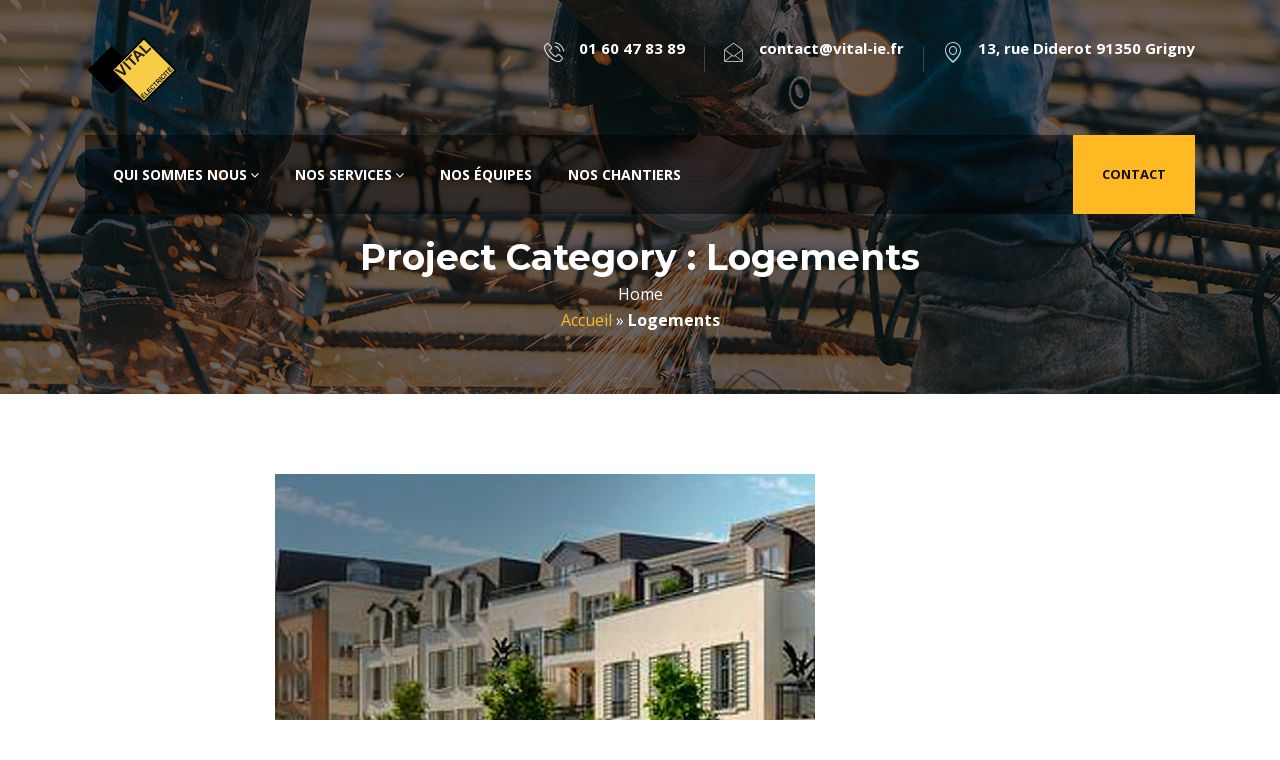

--- FILE ---
content_type: text/html; charset=UTF-8
request_url: https://vital-ie.fr/project-categories/logements/
body_size: 10593
content:
<!DOCTYPE html>
<html lang="fr-FR">

    <head>
        <meta charset="UTF-8">
        <meta name="viewport" content="width=device-width, initial-scale=1, maximum-scale=1">
		<link href="https://fonts.googleapis.com/css?family=Open+Sans%3A%2C400%2C700%2C900%7CMontserrat%3A%2C400%2C700%2C900" rel="stylesheet"><meta name='robots' content='index, follow, max-image-preview:large, max-snippet:-1, max-video-preview:-1' />
	<style>img:is([sizes="auto" i], [sizes^="auto," i]) { contain-intrinsic-size: 3000px 1500px }</style>
	
	<!-- This site is optimized with the Yoast SEO plugin v26.8 - https://yoast.com/product/yoast-seo-wordpress/ -->
	<title>Archives des Logements - Vital</title>
	<link rel="canonical" href="https://vital-ie.fr/project-categories/logements/" />
	<meta property="og:locale" content="fr_FR" />
	<meta property="og:type" content="article" />
	<meta property="og:title" content="Archives des Logements - Vital" />
	<meta property="og:url" content="https://vital-ie.fr/project-categories/logements/" />
	<meta property="og:site_name" content="Vital" />
	<meta name="twitter:card" content="summary_large_image" />
	<script type="application/ld+json" class="yoast-schema-graph">{"@context":"https://schema.org","@graph":[{"@type":"CollectionPage","@id":"https://vital-ie.fr/project-categories/logements/","url":"https://vital-ie.fr/project-categories/logements/","name":"Archives des Logements - Vital","isPartOf":{"@id":"https://vital-ie.fr/#website"},"primaryImageOfPage":{"@id":"https://vital-ie.fr/project-categories/logements/#primaryimage"},"image":{"@id":"https://vital-ie.fr/project-categories/logements/#primaryimage"},"thumbnailUrl":"https://vital-ie.fr/wp-content/uploads/2022/02/Pages-Chantiers-10.jpg","breadcrumb":{"@id":"https://vital-ie.fr/project-categories/logements/#breadcrumb"},"inLanguage":"fr-FR"},{"@type":"ImageObject","inLanguage":"fr-FR","@id":"https://vital-ie.fr/project-categories/logements/#primaryimage","url":"https://vital-ie.fr/wp-content/uploads/2022/02/Pages-Chantiers-10.jpg","contentUrl":"https://vital-ie.fr/wp-content/uploads/2022/02/Pages-Chantiers-10.jpg","width":540,"height":582},{"@type":"BreadcrumbList","@id":"https://vital-ie.fr/project-categories/logements/#breadcrumb","itemListElement":[{"@type":"ListItem","position":1,"name":"Accueil","item":"https://vital-ie.fr/"},{"@type":"ListItem","position":2,"name":"Logements"}]},{"@type":"WebSite","@id":"https://vital-ie.fr/#website","url":"https://vital-ie.fr/","name":"Vital","description":"L’énergie de vos chantiers","publisher":{"@id":"https://vital-ie.fr/#organization"},"potentialAction":[{"@type":"SearchAction","target":{"@type":"EntryPoint","urlTemplate":"https://vital-ie.fr/?s={search_term_string}"},"query-input":{"@type":"PropertyValueSpecification","valueRequired":true,"valueName":"search_term_string"}}],"inLanguage":"fr-FR"},{"@type":"Organization","@id":"https://vital-ie.fr/#organization","name":"Vital","url":"https://vital-ie.fr/","logo":{"@type":"ImageObject","inLanguage":"fr-FR","@id":"https://vital-ie.fr/#/schema/logo/image/","url":"https://vital-ie.fr/wp-content/uploads/2021/12/vitall.jpg","contentUrl":"https://vital-ie.fr/wp-content/uploads/2021/12/vitall.jpg","width":350,"height":100,"caption":"Vital"},"image":{"@id":"https://vital-ie.fr/#/schema/logo/image/"}}]}</script>
	<!-- / Yoast SEO plugin. -->


<link rel='dns-prefetch' href='//fonts.googleapis.com' />
<link rel="alternate" type="application/rss+xml" title="Vital &raquo; Flux" href="https://vital-ie.fr/feed/" />
<link rel="alternate" type="application/rss+xml" title="Vital &raquo; Flux des commentaires" href="https://vital-ie.fr/comments/feed/" />
<link rel="alternate" type="application/rss+xml" title="Flux pour Vital &raquo; Logements Project Category" href="https://vital-ie.fr/project-categories/logements/feed/" />
<script type="text/javascript">
/* <![CDATA[ */
window._wpemojiSettings = {"baseUrl":"https:\/\/s.w.org\/images\/core\/emoji\/16.0.1\/72x72\/","ext":".png","svgUrl":"https:\/\/s.w.org\/images\/core\/emoji\/16.0.1\/svg\/","svgExt":".svg","source":{"concatemoji":"https:\/\/vital-ie.fr\/wp-includes\/js\/wp-emoji-release.min.js?ver=6.8.3"}};
/*! This file is auto-generated */
!function(s,n){var o,i,e;function c(e){try{var t={supportTests:e,timestamp:(new Date).valueOf()};sessionStorage.setItem(o,JSON.stringify(t))}catch(e){}}function p(e,t,n){e.clearRect(0,0,e.canvas.width,e.canvas.height),e.fillText(t,0,0);var t=new Uint32Array(e.getImageData(0,0,e.canvas.width,e.canvas.height).data),a=(e.clearRect(0,0,e.canvas.width,e.canvas.height),e.fillText(n,0,0),new Uint32Array(e.getImageData(0,0,e.canvas.width,e.canvas.height).data));return t.every(function(e,t){return e===a[t]})}function u(e,t){e.clearRect(0,0,e.canvas.width,e.canvas.height),e.fillText(t,0,0);for(var n=e.getImageData(16,16,1,1),a=0;a<n.data.length;a++)if(0!==n.data[a])return!1;return!0}function f(e,t,n,a){switch(t){case"flag":return n(e,"\ud83c\udff3\ufe0f\u200d\u26a7\ufe0f","\ud83c\udff3\ufe0f\u200b\u26a7\ufe0f")?!1:!n(e,"\ud83c\udde8\ud83c\uddf6","\ud83c\udde8\u200b\ud83c\uddf6")&&!n(e,"\ud83c\udff4\udb40\udc67\udb40\udc62\udb40\udc65\udb40\udc6e\udb40\udc67\udb40\udc7f","\ud83c\udff4\u200b\udb40\udc67\u200b\udb40\udc62\u200b\udb40\udc65\u200b\udb40\udc6e\u200b\udb40\udc67\u200b\udb40\udc7f");case"emoji":return!a(e,"\ud83e\udedf")}return!1}function g(e,t,n,a){var r="undefined"!=typeof WorkerGlobalScope&&self instanceof WorkerGlobalScope?new OffscreenCanvas(300,150):s.createElement("canvas"),o=r.getContext("2d",{willReadFrequently:!0}),i=(o.textBaseline="top",o.font="600 32px Arial",{});return e.forEach(function(e){i[e]=t(o,e,n,a)}),i}function t(e){var t=s.createElement("script");t.src=e,t.defer=!0,s.head.appendChild(t)}"undefined"!=typeof Promise&&(o="wpEmojiSettingsSupports",i=["flag","emoji"],n.supports={everything:!0,everythingExceptFlag:!0},e=new Promise(function(e){s.addEventListener("DOMContentLoaded",e,{once:!0})}),new Promise(function(t){var n=function(){try{var e=JSON.parse(sessionStorage.getItem(o));if("object"==typeof e&&"number"==typeof e.timestamp&&(new Date).valueOf()<e.timestamp+604800&&"object"==typeof e.supportTests)return e.supportTests}catch(e){}return null}();if(!n){if("undefined"!=typeof Worker&&"undefined"!=typeof OffscreenCanvas&&"undefined"!=typeof URL&&URL.createObjectURL&&"undefined"!=typeof Blob)try{var e="postMessage("+g.toString()+"("+[JSON.stringify(i),f.toString(),p.toString(),u.toString()].join(",")+"));",a=new Blob([e],{type:"text/javascript"}),r=new Worker(URL.createObjectURL(a),{name:"wpTestEmojiSupports"});return void(r.onmessage=function(e){c(n=e.data),r.terminate(),t(n)})}catch(e){}c(n=g(i,f,p,u))}t(n)}).then(function(e){for(var t in e)n.supports[t]=e[t],n.supports.everything=n.supports.everything&&n.supports[t],"flag"!==t&&(n.supports.everythingExceptFlag=n.supports.everythingExceptFlag&&n.supports[t]);n.supports.everythingExceptFlag=n.supports.everythingExceptFlag&&!n.supports.flag,n.DOMReady=!1,n.readyCallback=function(){n.DOMReady=!0}}).then(function(){return e}).then(function(){var e;n.supports.everything||(n.readyCallback(),(e=n.source||{}).concatemoji?t(e.concatemoji):e.wpemoji&&e.twemoji&&(t(e.twemoji),t(e.wpemoji)))}))}((window,document),window._wpemojiSettings);
/* ]]> */
</script>
<style id='wp-emoji-styles-inline-css' type='text/css'>

	img.wp-smiley, img.emoji {
		display: inline !important;
		border: none !important;
		box-shadow: none !important;
		height: 1em !important;
		width: 1em !important;
		margin: 0 0.07em !important;
		vertical-align: -0.1em !important;
		background: none !important;
		padding: 0 !important;
	}
</style>
<link rel='stylesheet' id='wp-block-library-css' href='https://vital-ie.fr/wp-includes/css/dist/block-library/style.min.css?ver=6.8.3' type='text/css' media='all' />
<style id='wp-block-library-theme-inline-css' type='text/css'>
.wp-block-audio :where(figcaption){color:#555;font-size:13px;text-align:center}.is-dark-theme .wp-block-audio :where(figcaption){color:#ffffffa6}.wp-block-audio{margin:0 0 1em}.wp-block-code{border:1px solid #ccc;border-radius:4px;font-family:Menlo,Consolas,monaco,monospace;padding:.8em 1em}.wp-block-embed :where(figcaption){color:#555;font-size:13px;text-align:center}.is-dark-theme .wp-block-embed :where(figcaption){color:#ffffffa6}.wp-block-embed{margin:0 0 1em}.blocks-gallery-caption{color:#555;font-size:13px;text-align:center}.is-dark-theme .blocks-gallery-caption{color:#ffffffa6}:root :where(.wp-block-image figcaption){color:#555;font-size:13px;text-align:center}.is-dark-theme :root :where(.wp-block-image figcaption){color:#ffffffa6}.wp-block-image{margin:0 0 1em}.wp-block-pullquote{border-bottom:4px solid;border-top:4px solid;color:currentColor;margin-bottom:1.75em}.wp-block-pullquote cite,.wp-block-pullquote footer,.wp-block-pullquote__citation{color:currentColor;font-size:.8125em;font-style:normal;text-transform:uppercase}.wp-block-quote{border-left:.25em solid;margin:0 0 1.75em;padding-left:1em}.wp-block-quote cite,.wp-block-quote footer{color:currentColor;font-size:.8125em;font-style:normal;position:relative}.wp-block-quote:where(.has-text-align-right){border-left:none;border-right:.25em solid;padding-left:0;padding-right:1em}.wp-block-quote:where(.has-text-align-center){border:none;padding-left:0}.wp-block-quote.is-large,.wp-block-quote.is-style-large,.wp-block-quote:where(.is-style-plain){border:none}.wp-block-search .wp-block-search__label{font-weight:700}.wp-block-search__button{border:1px solid #ccc;padding:.375em .625em}:where(.wp-block-group.has-background){padding:1.25em 2.375em}.wp-block-separator.has-css-opacity{opacity:.4}.wp-block-separator{border:none;border-bottom:2px solid;margin-left:auto;margin-right:auto}.wp-block-separator.has-alpha-channel-opacity{opacity:1}.wp-block-separator:not(.is-style-wide):not(.is-style-dots){width:100px}.wp-block-separator.has-background:not(.is-style-dots){border-bottom:none;height:1px}.wp-block-separator.has-background:not(.is-style-wide):not(.is-style-dots){height:2px}.wp-block-table{margin:0 0 1em}.wp-block-table td,.wp-block-table th{word-break:normal}.wp-block-table :where(figcaption){color:#555;font-size:13px;text-align:center}.is-dark-theme .wp-block-table :where(figcaption){color:#ffffffa6}.wp-block-video :where(figcaption){color:#555;font-size:13px;text-align:center}.is-dark-theme .wp-block-video :where(figcaption){color:#ffffffa6}.wp-block-video{margin:0 0 1em}:root :where(.wp-block-template-part.has-background){margin-bottom:0;margin-top:0;padding:1.25em 2.375em}
</style>
<style id='classic-theme-styles-inline-css' type='text/css'>
/*! This file is auto-generated */
.wp-block-button__link{color:#fff;background-color:#32373c;border-radius:9999px;box-shadow:none;text-decoration:none;padding:calc(.667em + 2px) calc(1.333em + 2px);font-size:1.125em}.wp-block-file__button{background:#32373c;color:#fff;text-decoration:none}
</style>
<style id='global-styles-inline-css' type='text/css'>
:root{--wp--preset--aspect-ratio--square: 1;--wp--preset--aspect-ratio--4-3: 4/3;--wp--preset--aspect-ratio--3-4: 3/4;--wp--preset--aspect-ratio--3-2: 3/2;--wp--preset--aspect-ratio--2-3: 2/3;--wp--preset--aspect-ratio--16-9: 16/9;--wp--preset--aspect-ratio--9-16: 9/16;--wp--preset--color--black: #000000;--wp--preset--color--cyan-bluish-gray: #abb8c3;--wp--preset--color--white: #ffffff;--wp--preset--color--pale-pink: #f78da7;--wp--preset--color--vivid-red: #cf2e2e;--wp--preset--color--luminous-vivid-orange: #ff6900;--wp--preset--color--luminous-vivid-amber: #fcb900;--wp--preset--color--light-green-cyan: #7bdcb5;--wp--preset--color--vivid-green-cyan: #00d084;--wp--preset--color--pale-cyan-blue: #8ed1fc;--wp--preset--color--vivid-cyan-blue: #0693e3;--wp--preset--color--vivid-purple: #9b51e0;--wp--preset--gradient--vivid-cyan-blue-to-vivid-purple: linear-gradient(135deg,rgba(6,147,227,1) 0%,rgb(155,81,224) 100%);--wp--preset--gradient--light-green-cyan-to-vivid-green-cyan: linear-gradient(135deg,rgb(122,220,180) 0%,rgb(0,208,130) 100%);--wp--preset--gradient--luminous-vivid-amber-to-luminous-vivid-orange: linear-gradient(135deg,rgba(252,185,0,1) 0%,rgba(255,105,0,1) 100%);--wp--preset--gradient--luminous-vivid-orange-to-vivid-red: linear-gradient(135deg,rgba(255,105,0,1) 0%,rgb(207,46,46) 100%);--wp--preset--gradient--very-light-gray-to-cyan-bluish-gray: linear-gradient(135deg,rgb(238,238,238) 0%,rgb(169,184,195) 100%);--wp--preset--gradient--cool-to-warm-spectrum: linear-gradient(135deg,rgb(74,234,220) 0%,rgb(151,120,209) 20%,rgb(207,42,186) 40%,rgb(238,44,130) 60%,rgb(251,105,98) 80%,rgb(254,248,76) 100%);--wp--preset--gradient--blush-light-purple: linear-gradient(135deg,rgb(255,206,236) 0%,rgb(152,150,240) 100%);--wp--preset--gradient--blush-bordeaux: linear-gradient(135deg,rgb(254,205,165) 0%,rgb(254,45,45) 50%,rgb(107,0,62) 100%);--wp--preset--gradient--luminous-dusk: linear-gradient(135deg,rgb(255,203,112) 0%,rgb(199,81,192) 50%,rgb(65,88,208) 100%);--wp--preset--gradient--pale-ocean: linear-gradient(135deg,rgb(255,245,203) 0%,rgb(182,227,212) 50%,rgb(51,167,181) 100%);--wp--preset--gradient--electric-grass: linear-gradient(135deg,rgb(202,248,128) 0%,rgb(113,206,126) 100%);--wp--preset--gradient--midnight: linear-gradient(135deg,rgb(2,3,129) 0%,rgb(40,116,252) 100%);--wp--preset--font-size--small: 13px;--wp--preset--font-size--medium: 20px;--wp--preset--font-size--large: 36px;--wp--preset--font-size--x-large: 42px;--wp--preset--spacing--20: 0.44rem;--wp--preset--spacing--30: 0.67rem;--wp--preset--spacing--40: 1rem;--wp--preset--spacing--50: 1.5rem;--wp--preset--spacing--60: 2.25rem;--wp--preset--spacing--70: 3.38rem;--wp--preset--spacing--80: 5.06rem;--wp--preset--shadow--natural: 6px 6px 9px rgba(0, 0, 0, 0.2);--wp--preset--shadow--deep: 12px 12px 50px rgba(0, 0, 0, 0.4);--wp--preset--shadow--sharp: 6px 6px 0px rgba(0, 0, 0, 0.2);--wp--preset--shadow--outlined: 6px 6px 0px -3px rgba(255, 255, 255, 1), 6px 6px rgba(0, 0, 0, 1);--wp--preset--shadow--crisp: 6px 6px 0px rgba(0, 0, 0, 1);}:where(.is-layout-flex){gap: 0.5em;}:where(.is-layout-grid){gap: 0.5em;}body .is-layout-flex{display: flex;}.is-layout-flex{flex-wrap: wrap;align-items: center;}.is-layout-flex > :is(*, div){margin: 0;}body .is-layout-grid{display: grid;}.is-layout-grid > :is(*, div){margin: 0;}:where(.wp-block-columns.is-layout-flex){gap: 2em;}:where(.wp-block-columns.is-layout-grid){gap: 2em;}:where(.wp-block-post-template.is-layout-flex){gap: 1.25em;}:where(.wp-block-post-template.is-layout-grid){gap: 1.25em;}.has-black-color{color: var(--wp--preset--color--black) !important;}.has-cyan-bluish-gray-color{color: var(--wp--preset--color--cyan-bluish-gray) !important;}.has-white-color{color: var(--wp--preset--color--white) !important;}.has-pale-pink-color{color: var(--wp--preset--color--pale-pink) !important;}.has-vivid-red-color{color: var(--wp--preset--color--vivid-red) !important;}.has-luminous-vivid-orange-color{color: var(--wp--preset--color--luminous-vivid-orange) !important;}.has-luminous-vivid-amber-color{color: var(--wp--preset--color--luminous-vivid-amber) !important;}.has-light-green-cyan-color{color: var(--wp--preset--color--light-green-cyan) !important;}.has-vivid-green-cyan-color{color: var(--wp--preset--color--vivid-green-cyan) !important;}.has-pale-cyan-blue-color{color: var(--wp--preset--color--pale-cyan-blue) !important;}.has-vivid-cyan-blue-color{color: var(--wp--preset--color--vivid-cyan-blue) !important;}.has-vivid-purple-color{color: var(--wp--preset--color--vivid-purple) !important;}.has-black-background-color{background-color: var(--wp--preset--color--black) !important;}.has-cyan-bluish-gray-background-color{background-color: var(--wp--preset--color--cyan-bluish-gray) !important;}.has-white-background-color{background-color: var(--wp--preset--color--white) !important;}.has-pale-pink-background-color{background-color: var(--wp--preset--color--pale-pink) !important;}.has-vivid-red-background-color{background-color: var(--wp--preset--color--vivid-red) !important;}.has-luminous-vivid-orange-background-color{background-color: var(--wp--preset--color--luminous-vivid-orange) !important;}.has-luminous-vivid-amber-background-color{background-color: var(--wp--preset--color--luminous-vivid-amber) !important;}.has-light-green-cyan-background-color{background-color: var(--wp--preset--color--light-green-cyan) !important;}.has-vivid-green-cyan-background-color{background-color: var(--wp--preset--color--vivid-green-cyan) !important;}.has-pale-cyan-blue-background-color{background-color: var(--wp--preset--color--pale-cyan-blue) !important;}.has-vivid-cyan-blue-background-color{background-color: var(--wp--preset--color--vivid-cyan-blue) !important;}.has-vivid-purple-background-color{background-color: var(--wp--preset--color--vivid-purple) !important;}.has-black-border-color{border-color: var(--wp--preset--color--black) !important;}.has-cyan-bluish-gray-border-color{border-color: var(--wp--preset--color--cyan-bluish-gray) !important;}.has-white-border-color{border-color: var(--wp--preset--color--white) !important;}.has-pale-pink-border-color{border-color: var(--wp--preset--color--pale-pink) !important;}.has-vivid-red-border-color{border-color: var(--wp--preset--color--vivid-red) !important;}.has-luminous-vivid-orange-border-color{border-color: var(--wp--preset--color--luminous-vivid-orange) !important;}.has-luminous-vivid-amber-border-color{border-color: var(--wp--preset--color--luminous-vivid-amber) !important;}.has-light-green-cyan-border-color{border-color: var(--wp--preset--color--light-green-cyan) !important;}.has-vivid-green-cyan-border-color{border-color: var(--wp--preset--color--vivid-green-cyan) !important;}.has-pale-cyan-blue-border-color{border-color: var(--wp--preset--color--pale-cyan-blue) !important;}.has-vivid-cyan-blue-border-color{border-color: var(--wp--preset--color--vivid-cyan-blue) !important;}.has-vivid-purple-border-color{border-color: var(--wp--preset--color--vivid-purple) !important;}.has-vivid-cyan-blue-to-vivid-purple-gradient-background{background: var(--wp--preset--gradient--vivid-cyan-blue-to-vivid-purple) !important;}.has-light-green-cyan-to-vivid-green-cyan-gradient-background{background: var(--wp--preset--gradient--light-green-cyan-to-vivid-green-cyan) !important;}.has-luminous-vivid-amber-to-luminous-vivid-orange-gradient-background{background: var(--wp--preset--gradient--luminous-vivid-amber-to-luminous-vivid-orange) !important;}.has-luminous-vivid-orange-to-vivid-red-gradient-background{background: var(--wp--preset--gradient--luminous-vivid-orange-to-vivid-red) !important;}.has-very-light-gray-to-cyan-bluish-gray-gradient-background{background: var(--wp--preset--gradient--very-light-gray-to-cyan-bluish-gray) !important;}.has-cool-to-warm-spectrum-gradient-background{background: var(--wp--preset--gradient--cool-to-warm-spectrum) !important;}.has-blush-light-purple-gradient-background{background: var(--wp--preset--gradient--blush-light-purple) !important;}.has-blush-bordeaux-gradient-background{background: var(--wp--preset--gradient--blush-bordeaux) !important;}.has-luminous-dusk-gradient-background{background: var(--wp--preset--gradient--luminous-dusk) !important;}.has-pale-ocean-gradient-background{background: var(--wp--preset--gradient--pale-ocean) !important;}.has-electric-grass-gradient-background{background: var(--wp--preset--gradient--electric-grass) !important;}.has-midnight-gradient-background{background: var(--wp--preset--gradient--midnight) !important;}.has-small-font-size{font-size: var(--wp--preset--font-size--small) !important;}.has-medium-font-size{font-size: var(--wp--preset--font-size--medium) !important;}.has-large-font-size{font-size: var(--wp--preset--font-size--large) !important;}.has-x-large-font-size{font-size: var(--wp--preset--font-size--x-large) !important;}
:where(.wp-block-post-template.is-layout-flex){gap: 1.25em;}:where(.wp-block-post-template.is-layout-grid){gap: 1.25em;}
:where(.wp-block-columns.is-layout-flex){gap: 2em;}:where(.wp-block-columns.is-layout-grid){gap: 2em;}
:root :where(.wp-block-pullquote){font-size: 1.5em;line-height: 1.6;}
</style>
<link rel='stylesheet' id='contact-form-7-css' href='https://vital-ie.fr/wp-content/plugins/contact-form-7/includes/css/styles.css?ver=6.1.4' type='text/css' media='all' />
<link rel='stylesheet' id='buildbench-fonts-css' href='https://fonts.googleapis.com/css?family=Montserrat%3A300%2C300i%2C400%2C400i%2C500%2C600%2C700%2C800%2C900%7COpen+Sans%3A400%2C700&#038;ver=2.0.1' type='text/css' media='all' />
<link rel='stylesheet' id='bootstrap-css' href='https://vital-ie.fr/wp-content/themes/buildbench/assets/css/bootstrap.min.css?ver=2.0.1' type='text/css' media='all' />
<link rel='stylesheet' id='font-awesome-css' href='https://vital-ie.fr/wp-content/plugins/elementor/assets/lib/font-awesome/css/font-awesome.min.css?ver=4.7.0' type='text/css' media='all' />
<link rel='stylesheet' id='animate-css' href='https://vital-ie.fr/wp-content/themes/buildbench/assets/css/animate.css?ver=2.0.1' type='text/css' media='all' />
<link rel='stylesheet' id='iconfont-css' href='https://vital-ie.fr/wp-content/themes/buildbench/assets/css/iconfont.css?ver=2.0.1' type='text/css' media='all' />
<link rel='stylesheet' id='isotope-css' href='https://vital-ie.fr/wp-content/themes/buildbench/assets/css/isotope.css?ver=2.0.1' type='text/css' media='all' />
<link rel='stylesheet' id='magnific-popup-css' href='https://vital-ie.fr/wp-content/themes/buildbench/assets/css/magnific-popup.css?ver=2.0.1' type='text/css' media='all' />
<link rel='stylesheet' id='owl-carousel-css' href='https://vital-ie.fr/wp-content/themes/buildbench/assets/css/owl.carousel.min.css?ver=2.0.1' type='text/css' media='all' />
<link rel='stylesheet' id='owl-theme-default-css' href='https://vital-ie.fr/wp-content/themes/buildbench/assets/css/owl.theme.default.min.css?ver=2.0.1' type='text/css' media='all' />
<link rel='stylesheet' id='buildbench-woocommerce-css' href='https://vital-ie.fr/wp-content/themes/buildbench/assets/css/woocommerce.css?ver=2.0.1' type='text/css' media='all' />
<link rel='stylesheet' id='buildbench-blog-css' href='https://vital-ie.fr/wp-content/themes/buildbench/assets/css/blog.css?ver=2.0.1' type='text/css' media='all' />
<link rel='stylesheet' id='buildbench-gutenberg-custom-css' href='https://vital-ie.fr/wp-content/themes/buildbench/assets/css/gutenberg-custom.css?ver=2.0.1' type='text/css' media='all' />
<link rel='stylesheet' id='buildbench-master-css' href='https://vital-ie.fr/wp-content/themes/buildbench/assets/css/master.css?ver=2.0.1' type='text/css' media='all' />
<style id='buildbench-master-inline-css' type='text/css'>

        body{ font-family:"Open Sans";font-style:normal;font-size:16px;font-weight:400; }

        h1,h2{
            font-family:"Montserrat";font-style:normal;font-weight:700;
        }
        h3{ 
            font-family:"Montserrat";font-style:normal;font-weight:700; 
        }

        h4{ 
            font-family:"Montserrat";font-style:normal;font-weight:700;
        }

        a, .post-meta span i, .entry-header .entry-title a:hover, .sidebar ul li a:hover{
            color: #ffb923;
            transition: all ease 500ms;
        }

         .entry-header .entry-title a,
         h1,h2,h3,h4,h5,h6{
            color: #1c1c24;
            
        }
        .navbar-container .navbar-light .navbar-nav > li.active > a, .navbar-container .navbar-light .navbar-nav > li:hover > a,
        .slider-item .slider-content .slider-sub-title,
        ul.navbar-nav li .dropdown-menu li a:hover,
        .ts-service .ts-service-box .ts-service-box-info .ts-title a:hover,
        .recent-folio-menu ul li.active,
        .ts-footer .footer-left-widget ul li span,
        .ts-footer .footer-widget ul li a:hover,
        .copyright span a,
        .ts-latest-news .single-latest-news .single-news-content .ts-post-title a:hover,
        .ts-top-bar .top-bar .header-nav-right-info li i.fa,
        .ts-nav-classic .header-nav-right-info li i,
        .sidebar .widget .media-body .entry-title a:hover,
        .readmore-btn-area a,
        .section-title span,
        .testimonial-author-content .testimonial-text i,
        .wp-block-quote:before,
        .entry-content a{
           color: #ffb923;
        }

      
        .btn-primary,
        .recent-folio-menu ul li.active,
        .copyright .footer-social ul li a:hover,
        .testimonial-footer:after,
        .btn-border-dark:hover, 
        .ts-working-box:hover .working-icon-wrapper,
        blockquote.wp-block-quote, .wp-block-quote,
        .wp-block-quote:not(.is-large):not(.is-style-large),
        blockquote.wp-block-pullquote, .wp-block-quote.is-large,
        .wp-block-quote.is-style-large,
        .wp-block-pullquote:not(.is-style-solid-color),
        .not-found .input-group-btn{
           border-color: #ffb923;
        }
        .recent-folio-menu ul li.active:after,
        .ts-latest-news .single-latest-news,
        .woocommerce div.product .woocommerce-tabs ul.tabs li.active{
           border-bottom-color: #ffb923;
        }
        .nav-classic .main-logo a:after{
           border-top-color: #ffb923;
        }
        .btn-primary:hover{
         background: #ffb923;
         border-color: #ffb923;
        }

        
         .single-intro-text .count-number, .sticky.post .meta-featured-post,
        .sidebar .widget .widget-title:before, .pagination li.active a, .pagination li:hover a,
        .pagination li.active a:hover, .pagination li:hover a:hover,
        .sidebar .widget.widget_search .input-group-btn, .tag-lists a:hover, .tagcloud a:hover,
        .BackTo, .ticket-btn.btn:hover,
        .navbar-container .navbar-light .navbar-nav > li > a:before,
        .nav-button,
        .btn-primary,
        .single-recent-work .link-more,
        .ts-team-slider .owl-nav .owl-prev:hover i, .ts-team-slider .owl-nav .owl-next:hover i,
      
        .ts-footer-info-box,
        .working-process-number,
        .copyright .footer-social ul li a:hover,
        .btn-border-dark:hover,
        .nav-classic .main-logo a:before,
        .main-logo,
        .navbar-toggler:not(:disabled):not(.disabled),
        .plan .plan-tag,
        .service-menu li a:hover,
        .woocommerce table.cart td.actions button.button,
        .woocommerce a.button,
        .woocommerce button.button.alt,
        .woocommerce ul.products li.product .added_to_cart,
        .woocommerce .woocommerce-Reviews #review_form #respond .form-submit input,
        .woocommerce div.product form.cart .button,
        .woocommerce .checkout-button.button.alt.wc-forward,
        .wp-block-quote cite::before,
        blockquote.wp-block-quote cite::before,
        .slider-item .slider-content .slider-sub-title sup,
        .hero-slider .features-slider .owl-nav .owl-prev:hover i, 
        .hero-slider .features-slider .owl-nav .owl-next:hover i,
        .not-found .input-group-btn{
            background: #ffb923;
        }
        .woocommerce table.cart td.actions button.button:hover, 
        .woocommerce a.button:hover,
        .woocommerce button.button.alt:hover,
        .woocommerce ul.products li.product .added_to_cart:hover,
        .woocommerce div.product form.cart .button:hover{
            background: #ffb923;
        }

        
      body{
         background-color: #fff;
         
        background-repeat: no-repeat;
        background-size: contain;
        background-attachment: inherit;
        background-position: center top;
     }
     .body-innner-content.box-layout {
        background: #fff;
        max-width: 1330px;
        margin: auto;
    }
    .body-box-layout{
        background-color: #f0f2f3;
        background-image:url();;
    }
      .ts-footer{
          background-color: #101010;
          padding-top:250px;
          background-repeat:no-repeat;
          background-size: cover;
          background-image:url(https://vital-ie.fr/wp-content/themes/buildbench/assets/images/footer_img.jpg);
      }
      .copyright {
         background: #101010;
      }
      .copyright span{
         color: #fff;
      }
      
</style>
<link rel='stylesheet' id='parent-style-css' href='https://vital-ie.fr/wp-content/themes/buildbench-child/style.css?ver=6.8.3' type='text/css' media='all' />
<script type="text/javascript" src="https://vital-ie.fr/wp-includes/js/jquery/jquery.min.js?ver=3.7.1" id="jquery-core-js"></script>
<script type="text/javascript" src="https://vital-ie.fr/wp-includes/js/jquery/jquery-migrate.min.js?ver=3.4.1" id="jquery-migrate-js"></script>
<link rel="https://api.w.org/" href="https://vital-ie.fr/wp-json/" /><link rel="EditURI" type="application/rsd+xml" title="RSD" href="https://vital-ie.fr/xmlrpc.php?rsd" />
<meta name="generator" content="WordPress 6.8.3" />
<!-- Global site tag (gtag.js) - Google Analytics -->
<script async src="https://www.googletagmanager.com/gtag/js?id=UA-47269593-1"></script>
<script>
  window.dataLayer = window.dataLayer || [];
  function gtag(){dataLayer.push(arguments);}
  gtag('js', new Date());

  gtag('config', 'UA-47269593-1');
</script>


<link rel="icon" href="https://vital-ie.fr/wp-content/uploads/2021/12/cropped-footer-img-32x32.png" sizes="32x32" />
<link rel="icon" href="https://vital-ie.fr/wp-content/uploads/2021/12/cropped-footer-img-192x192.png" sizes="192x192" />
<link rel="apple-touch-icon" href="https://vital-ie.fr/wp-content/uploads/2021/12/cropped-footer-img-180x180.png" />
<meta name="msapplication-TileImage" content="https://vital-ie.fr/wp-content/uploads/2021/12/cropped-footer-img-270x270.png" />
    </head>

    <body class="archive tax-ts-project-cat term-logements term-7 wp-custom-logo wp-theme-buildbench wp-child-theme-buildbench-child sidebar-active elementor-default elementor-kit-2405" >
       <!-- nav search -->
       <div class="zoom-anim-dialog mfp-hide modal-searchPanel" id="modal-popup-2">
        <div class="modal-dialog modal-lg">
            <div class="modal-content">
                <div class="xs-search-panel">
                    
        <form  method="get" action="https://vital-ie.fr/" class="buildbench-serach xs-search-group">
            <div class="input-group">
                <input type="search" class="form-control" name="s" placeholder="Search" value="">
                <button class="input-group-btn search-button"><i class="icon icon-search1"></i></button>
            </div>
        </form>                </div>
            </div>
        </div>
    </div><!-- End xs modal -->
    <!-- end language switcher strart -->
        <div class="body-innner-content ">

	

<!-- header nav start-->
<header class="header-transparent">
    <div class="nav ts-nav topbar">
        <div class="container">
            <div class="row ">
                <div class="col-lg-2">
                    <!--  <a class="nav-brand" href="#"></a>-->
                    <div class="logo-area">
                        <a class="logo" href="https://vital-ie.fr/">
                            <img class="img-fluid" src="//vital-ie.fr/wp-content/uploads/2021/12/LogoVital.png" alt="Vital">
                        </a>

                    </div>
                </div><!-- Col end -->
                <div class="col-lg-10">
                    <div class="top-bar pull-right">
                                                    <ul class="header-nav-right-info">
                                <li>
                                                                            <i class="icon icon-phone2"></i>
                                        <span> 01 60 47 83 89 </span>
                                                                            
                                </li>
                                <li>
                                                                            <a href="mailto:contact@vital-ie.fr">
                                            <i class="icon icon-envelope2"></i>
                                            <span> contact@vital-ie.fr </span>
                                                                                    </a>
                                                                    </li>
                                <li>
                                                                            <i class="icon icon-map-marker1"></i>
                                        <span> 13, rue Diderot 91350 Grigny </span>
                                                                            
                                </li>
                            </ul>
                                            </div><!-- Top bar end -->

                </div>
            </div><!-- .row end -->
        </div><!-- .container end -->
    </div>

    <!-- navbar container start -->
    <div class="navbar-container   ">
        <div class="container">
            <nav class="navbar navbar-light xs-navbar navbar-expand-lg">

                <button class="navbar-toggler" type="button" data-toggle="collapse" data-target="#primary-nav" aria-controls="primary-nav" aria-expanded="false" aria-label="Toggle navigation">
                    <span class="navbar-toggler-icon"></span>
                </button>
                

	<div id="primary-nav" class="collapse navbar-collapse"><ul id="main-menu" class="navbar-nav"><li id="menu-item-2652" class="menu-item menu-item-type-custom menu-item-object-custom menu-item-has-children menu-item-2652 nav-item dropdown"><a href="/#qui-sommes-nous" class="nav-link dropdown-toggle" data-toggle="dropdown">Qui sommes nous<i class="fa fa-angle-down"></i></a>
<ul class="dropdown-menu">
	<li id="menu-item-2542" class="menu-item menu-item-type-post_type menu-item-object-page menu-item-2542 nav-item"><a href="https://vital-ie.fr/qui-sommes-nous/lentreprise/" class=" dropdown-item">L’entreprise</a>	<li id="menu-item-2546" class="menu-item menu-item-type-post_type menu-item-object-page menu-item-2546 nav-item"><a href="https://vital-ie.fr/qui-sommes-nous/nos-competences/" class=" dropdown-item">Nos compétences</a>	<li id="menu-item-2550" class="menu-item menu-item-type-post_type menu-item-object-page menu-item-2550 nav-item"><a href="https://vital-ie.fr/qui-sommes-nous/notre-expertise/" class=" dropdown-item">Notre expertise</a>	<li id="menu-item-2554" class="menu-item menu-item-type-post_type menu-item-object-page menu-item-2554 nav-item"><a href="https://vital-ie.fr/qui-sommes-nous/nos-techniciens/" class=" dropdown-item">Nos techniciens</a></ul>
</li>
<li id="menu-item-2656" class="menu-item menu-item-type-custom menu-item-object-custom menu-item-has-children menu-item-2656 nav-item dropdown"><a href="/#services" class="nav-link dropdown-toggle" data-toggle="dropdown">Nos services<i class="fa fa-angle-down"></i></a>
<ul class="dropdown-menu">
	<li id="menu-item-2462" class="menu-item menu-item-type-post_type menu-item-object-ts-service menu-item-2462 nav-item"><a href="https://vital-ie.fr/service/notre-materiel/" class=" dropdown-item">Notre matériel</a>	<li id="menu-item-2463" class="menu-item menu-item-type-post_type menu-item-object-ts-service menu-item-2463 nav-item"><a href="https://vital-ie.fr/service/le-prechauffage/" class=" dropdown-item">Préchauffage</a>	<li id="menu-item-2464" class="menu-item menu-item-type-post_type menu-item-object-ts-service menu-item-2464 nav-item"><a href="https://vital-ie.fr/service/les-phares-de-grue/" class=" dropdown-item">Phares de grue</a>	<li id="menu-item-2465" class="menu-item menu-item-type-post_type menu-item-object-ts-service menu-item-2465 nav-item"><a href="https://vital-ie.fr/service/la-plomberie/" class=" dropdown-item">Plomberie</a>	<li id="menu-item-2466" class="menu-item menu-item-type-post_type menu-item-object-ts-service menu-item-2466 nav-item"><a href="https://vital-ie.fr/service/l-eclairage-de-circulation/" class=" dropdown-item">Éclairage de circulation</a>	<li id="menu-item-2467" class="menu-item menu-item-type-post_type menu-item-object-ts-service menu-item-2467 nav-item"><a href="https://vital-ie.fr/service/l-empreinte-carbone/" class=" dropdown-item">Empreinte carbone</a></ul>
</li>
<li id="menu-item-2782" class="menu-item menu-item-type-custom menu-item-object-custom menu-item-2782 nav-item"><a href="/#equipes" class="nav-link">Nos équipes</a></li>
<li id="menu-item-2786" class="menu-item menu-item-type-custom menu-item-object-custom menu-item-2786 nav-item"><a href="/#projets" class="nav-link">Nos chantiers</a></li>
</ul></div>

                <ul class="nav-right ml-auto form-inline">
                    
                                                                        <li class="nav-button">
                                <a href="/contact/" class="quote-btn"> Contact                                </a>
                            </li>
                                            
                </ul><!-- Right menu end -->

            </nav>


        </div>
    </div>
    <!-- navbar contianer end -->
</header>	

  <div id="banner-area" class="banner-area bg-overlay banner-bg">
        <div class="container-fluid p-0 ">
               <div class="banner-heading banner-heading-full"  style="background-image:url(https://vital-ie.fr/wp-content/themes/buildbench/assets/images/banner/banner_image1.png);" >
                  <h3 class="banner-title mt-192 ">
                  Project Category : <span>Logements</span>   
                  </h3>
                                          <ol class="breadcrumb"><li><a href="https://vital-ie.fr">Home</a></li> </ol>                                    <p id="breadcrumbs"><span><span><a href="https://vital-ie.fr/">Accueil</a></span> » <span class="breadcrumb_last" aria-current="page"><strong>Logements</strong></span></span></p>               </div>
           
        </div><!-- Container end -->
     </div>
  
     
<section id="main-content" class="blog main-container" role="main">
	<div class="container">
		<div class="row">
      			<div class="col-lg-8 mx-auto">
									

											<article class="post-3070 ts-projects type-ts-projects status-publish has-post-thumbnail hentry ts-project-cat-bureaux ts-project-cat-logements">
   <div class="post-media post-image">
      
      <a href="https://vital-ie.fr/project/clos-des-erables/">
        <img class="img-fluid" src="https://vital-ie.fr/wp-content/uploads/2022/02/Pages-Chantiers-10-540x465.jpg" alt=" Clos des Erables">
      </a>
             
</div>
   
<div class="post-body clearfix">
      <div class="entry-header">
        	<div class="post-meta">
		<span class="post-author"><i class="icon icon-user"></i> <a href="https://vital-ie.fr/author/gestion/">Charles Gasquet</a></span>	</div>
        <h2 class="entry-title">
          <a href="https://vital-ie.fr/project/clos-des-erables/">Clos des Erables</a>
        </h2>
              </div>
    
     
      <div class="post-content">
         <div class="entry-content">
                    </div>
                      <div class="post-footer readmore-btn-area">
                 <a class="readmore" href="https://vital-ie.fr/project/clos-des-erables/">Continue <i class="icon icon-arrow-right"></i></a>
              </div>
                
                 </div>
  
</div>
<!-- post-body end-->       
</article>											<article class="post-1873 ts-projects type-ts-projects status-publish has-post-thumbnail hentry ts-project-cat-logements">
   <div class="post-media post-image">
      
      <a href="https://vital-ie.fr/project/residence-40eme-avenue/">
        <img class="img-fluid" src="https://vital-ie.fr/wp-content/uploads/2019/03/Pages-Chantiers-2-540x465.jpg" alt=" Résidence 40ème Avenue">
      </a>
             
</div>
   
<div class="post-body clearfix">
      <div class="entry-header">
        	<div class="post-meta">
		<span class="post-author"><i class="icon icon-user"></i> <a href="https://vital-ie.fr/author/admin-vital/">admin-vital</a></span>	</div>
        <h2 class="entry-title">
          <a href="https://vital-ie.fr/project/residence-40eme-avenue/">Résidence 40ème Avenue</a>
        </h2>
              </div>
    
     
      <div class="post-content">
         <div class="entry-content">
           Country United States. State/City New York Sector Building Tasks Architechture Building Material Supply Client RR Group of Industry Status Completed Start 21 June, 2015 End 15 December ,2017 Budget $75 Million (USD) Back To Project Integrating Digital and Retail We…         </div>
                      <div class="post-footer readmore-btn-area">
                 <a class="readmore" href="https://vital-ie.fr/project/residence-40eme-avenue/">Continue <i class="icon icon-arrow-right"></i></a>
              </div>
                
                 </div>
  
</div>
<!-- post-body end-->       
</article>											<article class="post-1874 ts-projects type-ts-projects status-publish has-post-thumbnail hentry ts-project-cat-logements">
   <div class="post-media post-image">
      
      <a href="https://vital-ie.fr/project/projet-soleil-levant/">
        <img class="img-fluid" src="https://vital-ie.fr/wp-content/uploads/2022/02/Pages-Chantiers-3-540x465.jpg" alt=" Projet Soleil Levant">
      </a>
             
</div>
   
<div class="post-body clearfix">
      <div class="entry-header">
        	<div class="post-meta">
		<span class="post-author"><i class="icon icon-user"></i> <a href="https://vital-ie.fr/author/admin-vital/">admin-vital</a></span>	</div>
        <h2 class="entry-title">
          <a href="https://vital-ie.fr/project/projet-soleil-levant/">Projet Soleil Levant</a>
        </h2>
              </div>
    
     
      <div class="post-content">
         <div class="entry-content">
           Country United States. State/City New York Sector Building Tasks Architechture Building Material Supply Client RR Group of Industry Status Completed Start 21 June, 2015 End 15 December ,2017 Budget $75 Million (USD) Back To Project Nawab Queen Street Mall We…         </div>
                      <div class="post-footer readmore-btn-area">
                 <a class="readmore" href="https://vital-ie.fr/project/projet-soleil-levant/">Continue <i class="icon icon-arrow-right"></i></a>
              </div>
                
                 </div>
  
</div>
<!-- post-body end-->       
</article>											<article class="post-1877 ts-projects type-ts-projects status-publish has-post-thumbnail hentry ts-project-cat-logements">
   <div class="post-media post-image">
      
      <a href="https://vital-ie.fr/project/projet-pave-de-bruyeres/">
        <img class="img-fluid" src="https://vital-ie.fr/wp-content/uploads/2022/02/Pages-Chantiers-4-540x465.jpg" alt=" Projet Pavé de Bruyères">
      </a>
             
</div>
   
<div class="post-body clearfix">
      <div class="entry-header">
        	<div class="post-meta">
		<span class="post-author"><i class="icon icon-user"></i> <a href="https://vital-ie.fr/author/admin-vital/">admin-vital</a></span>	</div>
        <h2 class="entry-title">
          <a href="https://vital-ie.fr/project/projet-pave-de-bruyeres/">Projet Pavé de Bruyères</a>
        </h2>
              </div>
    
     
      <div class="post-content">
         <div class="entry-content">
           Country United States. State/City New York Sector Building Tasks Architechture Building Material Supply Client RR Group of Industry Status Completed Start 21 June, 2015 End 15 December ,2017 Budget $75 Million (USD) Back To Project Redesign of Headquarters We have…         </div>
                      <div class="post-footer readmore-btn-area">
                 <a class="readmore" href="https://vital-ie.fr/project/projet-pave-de-bruyeres/">Continue <i class="icon icon-arrow-right"></i></a>
              </div>
                
                 </div>
  
</div>
<!-- post-body end-->       
</article>											<article class="post-1879 ts-projects type-ts-projects status-publish has-post-thumbnail hentry ts-project-cat-bureaux ts-project-cat-logements">
   <div class="post-media post-image">
      
      <a href="https://vital-ie.fr/project/projet-dhalenne/">
        <img class="img-fluid" src="https://vital-ie.fr/wp-content/uploads/2022/02/Pages-Chantiers-7-540x465.jpg" alt=" Projet Dhalenne">
      </a>
             
</div>
   
<div class="post-body clearfix">
      <div class="entry-header">
        	<div class="post-meta">
		<span class="post-author"><i class="icon icon-user"></i> <a href="https://vital-ie.fr/author/admin-vital/">admin-vital</a></span>	</div>
        <h2 class="entry-title">
          <a href="https://vital-ie.fr/project/projet-dhalenne/">Projet Dhalenne</a>
        </h2>
              </div>
    
     
      <div class="post-content">
         <div class="entry-content">
           Country United States. State/City New York Sector Building Tasks Architechture Building Material Supply Client RR Group of Industry Status Completed Start 21 June, 2015 End 15 December ,2017 Budget $75 Million (USD) Back To Project Duis tincidunt lectus quis dui…         </div>
                      <div class="post-footer readmore-btn-area">
                 <a class="readmore" href="https://vital-ie.fr/project/projet-dhalenne/">Continue <i class="icon icon-arrow-right"></i></a>
              </div>
                
                 </div>
  
</div>
<!-- post-body end-->       
</article>					
												</div><!-- .col-md-8 -->

					</div><!-- .row -->
	</div><!-- .container -->
</section><!-- #main-content -->


              
         <footer id="ts-footer" class="ts-footer" >
               <div class="container">
                  <div class="row">
                     <div class="col-md-6 col-lg-4">
                        <div class="footer-left-widget"><img width="93" height="70" src="https://vital-ie.fr/wp-content/uploads/2021/12/footer-white2.png" class="image wp-image-2705  attachment-full size-full" alt="" style="max-width: 100%; height: auto;" decoding="async" loading="lazy" /></div><div class="footer-left-widget">			<div class="textwidget"><h3>Siège social</h3>
<ul>
<li>13, rue Diderot 91350 GRIGNY</li>
<li>Tel : 01 60 47 83 89</li>
<li>Email : contact@vital-ie.fr</li>
</ul>
</div>
		</div>                     </div>
                     <!-- End Col -->
                        <div class="col-md-6 col-lg-4">
                        <div class="footer-widget footer-center-widget"><h3 class="widget-title">À propos</h3><div class="menu-footer-menu-container"><ul id="menu-footer-menu" class="menu"><li id="menu-item-2698" class="menu-item menu-item-type-custom menu-item-object-custom menu-item-2698"><a href="/#qui-sommes-nous">Qui sommes nous</a></li>
<li id="menu-item-2699" class="menu-item menu-item-type-custom menu-item-object-custom menu-item-2699"><a href="/#services">Nos services</a></li>
<li id="menu-item-3016" class="menu-item menu-item-type-custom menu-item-object-custom menu-item-3016"><a href="/#equipes">Nos équipes</a></li>
<li id="menu-item-3017" class="menu-item menu-item-type-custom menu-item-object-custom menu-item-3017"><a href="/#projets">Nos chantiers</a></li>
<li id="menu-item-2695" class="menu-item menu-item-type-post_type menu-item-object-page menu-item-2695"><a href="https://vital-ie.fr/contact/">Contact</a></li>
</ul></div></div>                        </div>
                     <div class="col-lg-4">
                     
                                           
                     </div>
                  </div>
                  <!-- End Widget Row -->
               </div>
               <!-- End Contact Container -->
         </footer>
            
        <div class="copyright">
            <div class="container">
                  <div class="row">
                     <div class="col-md-6 align-self-center">
                        <span>
                           &copy; 2022, Vital. Tous droits réservés                        </span>
                     </div>
                        <!-- End Col -->
                     <div class="col-md-6">
                        
                        <div class="footer-social text-right">
                           <ul class="unstyled">
                                                      <li class="ts-facebook">
                              <a href="https://www.facebook.com/Vital-Electricit%C3%A9-109809578173160" target="_blank">
                                 <i class="fa fa-facebook"></i>
                              </a>
                           </li>
                                                      </ul> <!-- Ul end -->
                        </div>
                                            <!-- End Social link -->
                     </div>
                     <!-- End col -->
               </div>
                  <!-- End Row -->
         </div>
                           <div class="BackTo">
                  <a href="#" class="icon icon-arrow-up" aria-hidden="true"></a>
               </div>
                      <!-- End Copyright Container -->
      </div>
   <script type="speculationrules">
{"prefetch":[{"source":"document","where":{"and":[{"href_matches":"\/*"},{"not":{"href_matches":["\/wp-*.php","\/wp-admin\/*","\/wp-content\/uploads\/*","\/wp-content\/*","\/wp-content\/plugins\/*","\/wp-content\/themes\/buildbench-child\/*","\/wp-content\/themes\/buildbench\/*","\/*\\?(.+)"]}},{"not":{"selector_matches":"a[rel~=\"nofollow\"]"}},{"not":{"selector_matches":".no-prefetch, .no-prefetch a"}}]},"eagerness":"conservative"}]}
</script>
<script type="text/javascript" src="https://vital-ie.fr/wp-includes/js/dist/hooks.min.js?ver=4d63a3d491d11ffd8ac6" id="wp-hooks-js"></script>
<script type="text/javascript" src="https://vital-ie.fr/wp-includes/js/dist/i18n.min.js?ver=5e580eb46a90c2b997e6" id="wp-i18n-js"></script>
<script type="text/javascript" id="wp-i18n-js-after">
/* <![CDATA[ */
wp.i18n.setLocaleData( { 'text direction\u0004ltr': [ 'ltr' ] } );
/* ]]> */
</script>
<script type="text/javascript" src="https://vital-ie.fr/wp-content/plugins/contact-form-7/includes/swv/js/index.js?ver=6.1.4" id="swv-js"></script>
<script type="text/javascript" id="contact-form-7-js-translations">
/* <![CDATA[ */
( function( domain, translations ) {
	var localeData = translations.locale_data[ domain ] || translations.locale_data.messages;
	localeData[""].domain = domain;
	wp.i18n.setLocaleData( localeData, domain );
} )( "contact-form-7", {"translation-revision-date":"2025-02-06 12:02:14+0000","generator":"GlotPress\/4.0.1","domain":"messages","locale_data":{"messages":{"":{"domain":"messages","plural-forms":"nplurals=2; plural=n > 1;","lang":"fr"},"This contact form is placed in the wrong place.":["Ce formulaire de contact est plac\u00e9 dans un mauvais endroit."],"Error:":["Erreur\u00a0:"]}},"comment":{"reference":"includes\/js\/index.js"}} );
/* ]]> */
</script>
<script type="text/javascript" id="contact-form-7-js-before">
/* <![CDATA[ */
var wpcf7 = {
    "api": {
        "root": "https:\/\/vital-ie.fr\/wp-json\/",
        "namespace": "contact-form-7\/v1"
    }
};
/* ]]> */
</script>
<script type="text/javascript" src="https://vital-ie.fr/wp-content/plugins/contact-form-7/includes/js/index.js?ver=6.1.4" id="contact-form-7-js"></script>
<script type="text/javascript" src="https://vital-ie.fr/wp-content/themes/buildbench/assets/js/bootstrap.min.js?ver=2.0.1" id="bootstrap-js"></script>
<script type="text/javascript" src="https://vital-ie.fr/wp-content/themes/buildbench/assets/js/popper.min.js?ver=2.0.1" id="popper-js"></script>
<script type="text/javascript" src="https://vital-ie.fr/wp-content/themes/buildbench/assets/js/jquery.magnific-popup.min.js?ver=2.0.1" id="jquery-magnific-popup-js"></script>
<script type="text/javascript" src="https://vital-ie.fr/wp-content/themes/buildbench/assets/js/jquery.countdown.min.js?ver=2.0.1" id="jquery-countdown-js"></script>
<script type="text/javascript" src="https://vital-ie.fr/wp-content/themes/buildbench/assets/js/jquery.appear.min.js?ver=2.0.1" id="jquery-appear-js"></script>
<script type="text/javascript" src="https://vital-ie.fr/wp-content/themes/buildbench/assets/js/jquery-mixtub.js?ver=2.0.1" id="jquery-mixtub-js"></script>
<script type="text/javascript" src="https://vital-ie.fr/wp-content/themes/buildbench/assets/js/owl.carousel.min.js?ver=2.0.1" id="owl-carousel-js"></script>
<script type="text/javascript" src="https://vital-ie.fr/wp-content/themes/buildbench/assets/js/script.js?ver=2.0.1" id="buildbench-script-js"></script>
      </div>
   </body>
</html><!-- WP Fastest Cache file was created in 5.474 seconds, on 24 January 2026 @ 1h43 --><!-- need to refresh to see cached version -->

--- FILE ---
content_type: text/css
request_url: https://vital-ie.fr/wp-content/themes/buildbench-child/style.css?ver=6.8.3
body_size: 723
content:
/* ===================================================================================

* Theme Name: Buildbench Child
* Theme URI: https://themeforest.net/user/tripples/portfolio
* Description: Buildbench is a functional Construction WordPress Theme.
* Version: 1.2
* Author: Tripples
* Author URI: http://www.themewinter.com
* Template: buildbench
* License: GNU General Public License version 3.0
* License URI: http://www.gnu.org/licenses/gpl-3.0.html
* Tags: one-column, right-sidebar, left-sidebar, custom-menu, featured-images, post-formats, sticky-post, translation-ready

* We encourage you to create Child theme for any modifications you will want to do.

* Why use Child theme?

* Because of future updates we may provide for this theme that will overwrite your
* modifications and all your custom work.

* If you are not familiar with Child Themes, you can read about it here:
* http://codex.wordpress.org/Child_Themes
* http://wp.tutsplus.com/tutorials/theme-development/child-themes-basics-and-creating-child-themes-in-wordpress/

====================================================================================== */



.logo .img-fluid {
    max-height: 70px;
} 

.ts-footer {
    background-color: #101010;
    padding-top: 51px;
    background-repeat: no-repeat;
    background-size: cover;
    background-image: url(https://vital.tryproject.ovh/wp-content/themes/buildbench/assets/images/footer_img.jpg);
}

#breadcrumbs {
	z-index: 1;
}


#breadcrumbs > span > span {
	color: #fff;
}
#breadcrumbs a:hover {
    color: #ffb923 !important;
	text-decoration:underline;
}
.home .navbar-container .navbar-light .navbar-nav > li.active > a { color: #fff; }
.home .navbar-container .navbar-light .navbar-nav > li.active > a:before { opacity: 0; }


.topbar .header-nav-right-info li span {
    position: relative;
    display: block;
    font-weight: 700;
    margin-bottom: 0;
    line-height: 18px;
    color: #fff;
	text-transform: none;
    font-size: 15px;
}

